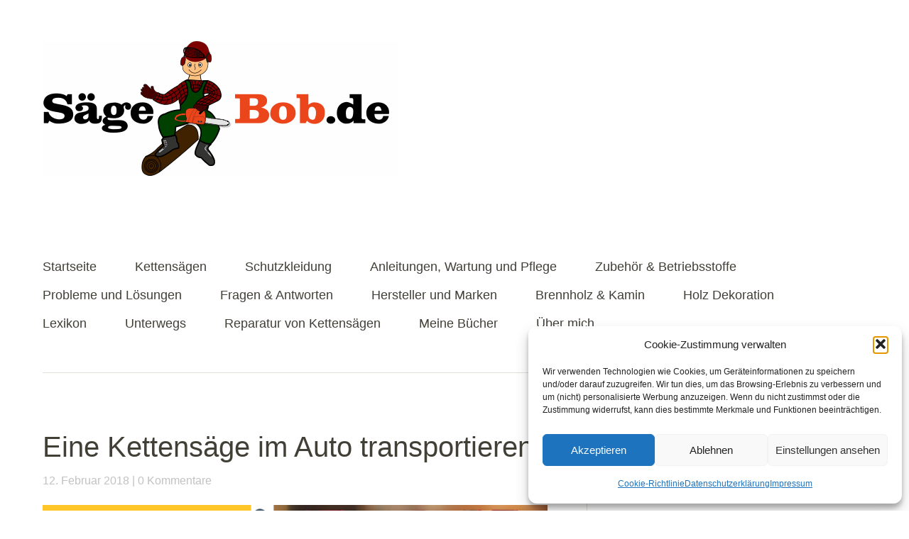

--- FILE ---
content_type: text/html; charset=UTF-8
request_url: https://www.saegebob.de/eine-kettensaege-im-auto-transportieren/
body_size: 14827
content:
<!DOCTYPE html>
<!--[if lte IE 8]>
<html class="ie" lang="de">
<![endif]-->
<html lang="de">
<!--<![endif]-->
<head>
<meta charset="UTF-8" />
<meta name="viewport" content="width=device-width,initial-scale=1">
<link rel="profile" href="http://gmpg.org/xfn/11" />
<link rel="pingback" href="https://www.saegebob.de/xmlrpc.php">
<meta name='robots' content='index, follow, max-image-preview:large, max-snippet:-1, max-video-preview:-1' />

	<!-- This site is optimized with the Yoast SEO plugin v26.7 - https://yoast.com/wordpress/plugins/seo/ -->
	<link media="all" href="https://www.saegebob.de/wp-content/cache/autoptimize/css/autoptimize_9868b25c5615dd75e1419ed095af7eba.css" rel="stylesheet"><title>Eine Kettensäge im Auto transportieren - Kettensäge Ratgeber</title>
	<meta name="description" content="Wie transportiert man eine Kettensäge im Auto? Die Ladungssicherung sollte auch bei einer Kettensäge sowie deren Zubehör unbedingt beachtet werden." />
	<link rel="canonical" href="https://www.saegebob.de/eine-kettensaege-im-auto-transportieren/" />
	<meta property="og:locale" content="de_DE" />
	<meta property="og:type" content="article" />
	<meta property="og:title" content="Eine Kettensäge im Auto transportieren - Kettensäge Ratgeber" />
	<meta property="og:description" content="Wie transportiert man eine Kettensäge im Auto? Die Ladungssicherung sollte auch bei einer Kettensäge sowie deren Zubehör unbedingt beachtet werden." />
	<meta property="og:url" content="https://www.saegebob.de/eine-kettensaege-im-auto-transportieren/" />
	<meta property="og:site_name" content="Kettensäge Ratgeber" />
	<meta property="article:published_time" content="2018-02-12T06:27:25+00:00" />
	<meta property="article:modified_time" content="2020-11-23T15:07:47+00:00" />
	<meta name="author" content="SägeBob" />
	<meta name="twitter:card" content="summary_large_image" />
	<meta name="twitter:label1" content="Verfasst von" />
	<meta name="twitter:data1" content="SägeBob" />
	<meta name="twitter:label2" content="Geschätzte Lesezeit" />
	<meta name="twitter:data2" content="1 Minute" />
	<script type="application/ld+json" class="yoast-schema-graph">{"@context":"https://schema.org","@graph":[{"@type":"Article","@id":"https://www.saegebob.de/eine-kettensaege-im-auto-transportieren/#article","isPartOf":{"@id":"https://www.saegebob.de/eine-kettensaege-im-auto-transportieren/"},"author":{"name":"SägeBob","@id":"https://www.saegebob.de/#/schema/person/588cec33a4f0e3c776f0a719da94f782"},"headline":"Eine Kettensäge im Auto transportieren","datePublished":"2018-02-12T06:27:25+00:00","dateModified":"2020-11-23T15:07:47+00:00","mainEntityOfPage":{"@id":"https://www.saegebob.de/eine-kettensaege-im-auto-transportieren/"},"wordCount":278,"commentCount":0,"publisher":{"@id":"https://www.saegebob.de/#/schema/person/588cec33a4f0e3c776f0a719da94f782"},"articleSection":["Anleitungen, Wartung und Pflege"],"inLanguage":"de","potentialAction":[{"@type":"CommentAction","name":"Comment","target":["https://www.saegebob.de/eine-kettensaege-im-auto-transportieren/#respond"]}]},{"@type":"WebPage","@id":"https://www.saegebob.de/eine-kettensaege-im-auto-transportieren/","url":"https://www.saegebob.de/eine-kettensaege-im-auto-transportieren/","name":"Eine Kettensäge im Auto transportieren - Kettensäge Ratgeber","isPartOf":{"@id":"https://www.saegebob.de/#website"},"datePublished":"2018-02-12T06:27:25+00:00","dateModified":"2020-11-23T15:07:47+00:00","description":"Wie transportiert man eine Kettensäge im Auto? Die Ladungssicherung sollte auch bei einer Kettensäge sowie deren Zubehör unbedingt beachtet werden.","breadcrumb":{"@id":"https://www.saegebob.de/eine-kettensaege-im-auto-transportieren/#breadcrumb"},"inLanguage":"de","potentialAction":[{"@type":"ReadAction","target":["https://www.saegebob.de/eine-kettensaege-im-auto-transportieren/"]}]},{"@type":"BreadcrumbList","@id":"https://www.saegebob.de/eine-kettensaege-im-auto-transportieren/#breadcrumb","itemListElement":[{"@type":"ListItem","position":1,"name":"Startseite","item":"https://www.saegebob.de/"},{"@type":"ListItem","position":2,"name":"Eine Kettensäge im Auto transportieren"}]},{"@type":"WebSite","@id":"https://www.saegebob.de/#website","url":"https://www.saegebob.de/","name":"Kettensäge Ratgeber","description":"Der Kettensäge Ratgeber","publisher":{"@id":"https://www.saegebob.de/#/schema/person/588cec33a4f0e3c776f0a719da94f782"},"potentialAction":[{"@type":"SearchAction","target":{"@type":"EntryPoint","urlTemplate":"https://www.saegebob.de/?s={search_term_string}"},"query-input":{"@type":"PropertyValueSpecification","valueRequired":true,"valueName":"search_term_string"}}],"inLanguage":"de"},{"@type":["Person","Organization"],"@id":"https://www.saegebob.de/#/schema/person/588cec33a4f0e3c776f0a719da94f782","name":"SägeBob","logo":{"@id":"https://www.saegebob.de/#/schema/person/image/"},"sameAs":["https://www.saegebob.de/","https://www.instagram.com/saegebob/","https://www.youtube.com/c/SgeBob"]}]}</script>
	<!-- / Yoast SEO plugin. -->


<link rel='dns-prefetch' href='//www.saegebob.de' />
<link rel="alternate" type="application/rss+xml" title="Kettensäge Ratgeber &raquo; Feed" href="https://www.saegebob.de/feed/" />
<link rel="alternate" type="application/rss+xml" title="Kettensäge Ratgeber &raquo; Kommentar-Feed" href="https://www.saegebob.de/comments/feed/" />
<script type="text/javascript" id="wpp-js" src="https://www.saegebob.de/wp-content/plugins/wordpress-popular-posts/assets/js/wpp.min.js?ver=7.3.6" data-sampling="0" data-sampling-rate="100" data-api-url="https://www.saegebob.de/wp-json/wordpress-popular-posts" data-post-id="1867" data-token="eb9fe3cbe4" data-lang="0" data-debug="0"></script>
<link rel="alternate" type="application/rss+xml" title="Kettensäge Ratgeber &raquo; Eine Kettensäge im Auto transportieren-Kommentar-Feed" href="https://www.saegebob.de/eine-kettensaege-im-auto-transportieren/feed/" />
<link rel="alternate" title="oEmbed (JSON)" type="application/json+oembed" href="https://www.saegebob.de/wp-json/oembed/1.0/embed?url=https%3A%2F%2Fwww.saegebob.de%2Feine-kettensaege-im-auto-transportieren%2F" />
<link rel="alternate" title="oEmbed (XML)" type="text/xml+oembed" href="https://www.saegebob.de/wp-json/oembed/1.0/embed?url=https%3A%2F%2Fwww.saegebob.de%2Feine-kettensaege-im-auto-transportieren%2F&#038;format=xml" />








<script type="text/javascript" src="https://www.saegebob.de/wp-includes/js/jquery/jquery.min.js?ver=3.7.1" id="jquery-core-js"></script>






<link rel="https://api.w.org/" href="https://www.saegebob.de/wp-json/" /><link rel="alternate" title="JSON" type="application/json" href="https://www.saegebob.de/wp-json/wp/v2/posts/1867" /><link rel="EditURI" type="application/rsd+xml" title="RSD" href="https://www.saegebob.de/xmlrpc.php?rsd" />
<meta name="generator" content="WordPress 6.9" />
<link rel='shortlink' href='https://www.saegebob.de/?p=1867' />
			            
            
<link rel="icon" href="https://www.saegebob.de/wp-content/uploads/2019/11/cropped-Sägebob-32x32.gif" sizes="32x32" />
<link rel="icon" href="https://www.saegebob.de/wp-content/uploads/2019/11/cropped-Sägebob-192x192.gif" sizes="192x192" />
<link rel="apple-touch-icon" href="https://www.saegebob.de/wp-content/uploads/2019/11/cropped-Sägebob-180x180.gif" />
<meta name="msapplication-TileImage" content="https://www.saegebob.de/wp-content/uploads/2019/11/cropped-Sägebob-270x270.gif" />





</head>

<body data-cmplz=1 class="wp-singular post-template-default single single-post postid-1867 single-format-standard wp-embed-responsive wp-theme-baylys two-column content-sidebar">

	<header id="header" class="clearfix">

	<div id="site-nav-container" class="clearfix">

			<div id="site-title">
											<a href="https://www.saegebob.de/" class="logo"><noscript><img src="https://www.saegebob.de/wp-content/uploads/2018/11/Sägebob.gif" alt="Kettensäge Ratgeber" title="Kettensäge Ratgeber" /></noscript><img class="lazyload" src='data:image/svg+xml,%3Csvg%20xmlns=%22http://www.w3.org/2000/svg%22%20viewBox=%220%200%20210%20140%22%3E%3C/svg%3E' data-src="https://www.saegebob.de/wp-content/uploads/2018/11/Sägebob.gif" alt="Kettensäge Ratgeber" title="Kettensäge Ratgeber" /></a>
									</div><!-- end #site-title -->

					<a href="#nav-mobile" id="mobile-menu-btn">Menü</a>
					<nav id="site-nav">
						<div class="menu-menue-container"><ul id="menu-menue" class="menu"><li id="menu-item-16" class="menu-item menu-item-type-post_type menu-item-object-page menu-item-home menu-item-16"><a href="https://www.saegebob.de/">Startseite</a></li>
<li id="menu-item-6903" class="menu-item menu-item-type-taxonomy menu-item-object-category menu-item-has-children menu-item-6903"><a href="https://www.saegebob.de/category/kettensaegen/">Kettensägen</a>
<ul class="sub-menu">
	<li id="menu-item-6904" class="menu-item menu-item-type-post_type menu-item-object-page menu-item-6904"><a href="https://www.saegebob.de/akku-kettensaege/">Akku-Kettensäge</a></li>
	<li id="menu-item-6906" class="menu-item menu-item-type-post_type menu-item-object-page menu-item-6906"><a href="https://www.saegebob.de/benzin-kettensaege/">Benzin-Kettensäge</a></li>
	<li id="menu-item-6907" class="menu-item menu-item-type-post_type menu-item-object-page menu-item-6907"><a href="https://www.saegebob.de/elektro-kettensaege/">Elektro-Kettensäge</a></li>
	<li id="menu-item-6908" class="menu-item menu-item-type-post_type menu-item-object-page menu-item-6908"><a href="https://www.saegebob.de/mini-kettensaegen/">Mini-Kettensägen</a></li>
	<li id="menu-item-6905" class="menu-item menu-item-type-post_type menu-item-object-page menu-item-6905"><a href="https://www.saegebob.de/baumpflegesaegen/">Baumpflegesägen</a></li>
</ul>
</li>
<li id="menu-item-3530" class="menu-item menu-item-type-post_type menu-item-object-page menu-item-has-children menu-item-3530"><a href="https://www.saegebob.de/schutzkleidung-fuer-die-motorsaege/">Schutzkleidung</a>
<ul class="sub-menu">
	<li id="menu-item-4067" class="menu-item menu-item-type-post_type menu-item-object-post menu-item-4067"><a href="https://www.saegebob.de/schutzhelm-fuer-die-kettensaege/">Schutzhelm</a></li>
	<li id="menu-item-4066" class="menu-item menu-item-type-post_type menu-item-object-post menu-item-4066"><a href="https://www.saegebob.de/schnittschutzhose-fuer-die-kettensaege/">Schnittschutzhose</a></li>
	<li id="menu-item-4068" class="menu-item menu-item-type-post_type menu-item-object-post menu-item-4068"><a href="https://www.saegebob.de/arbeitsschuhe-fuer-die-kettensaege/">Arbeitsschuhe</a></li>
	<li id="menu-item-4071" class="menu-item menu-item-type-post_type menu-item-object-post menu-item-4071"><a href="https://www.saegebob.de/schnittschutzhandschuhe-fuer-die-kettensaege/">Arbeitshandschuhe</a></li>
</ul>
</li>
<li id="menu-item-1793" class="menu-item menu-item-type-taxonomy menu-item-object-category current-post-ancestor current-menu-parent current-post-parent menu-item-has-children menu-item-1793"><a href="https://www.saegebob.de/category/anleitungen-wartung-und-pflege/">Anleitungen, Wartung und Pflege</a>
<ul class="sub-menu">
	<li id="menu-item-6937" class="menu-item menu-item-type-post_type menu-item-object-post menu-item-6937"><a href="https://www.saegebob.de/starten-einer-motorsaege/">Starten einer Motorsäge</a></li>
	<li id="menu-item-6935" class="menu-item menu-item-type-post_type menu-item-object-post menu-item-6935"><a href="https://www.saegebob.de/die-kettenschmierung-einstellen/">Kettenschmierung einstellen</a></li>
	<li id="menu-item-6936" class="menu-item menu-item-type-post_type menu-item-object-post menu-item-6936"><a href="https://www.saegebob.de/eine-kettensaege-reinigen/">Kettensäge reinigen</a></li>
	<li id="menu-item-6934" class="menu-item menu-item-type-post_type menu-item-object-post menu-item-6934"><a href="https://www.saegebob.de/luftfilter-ausbauen-und-reinigen/">Luftfilter ausbauen und reinigen</a></li>
	<li id="menu-item-6933" class="menu-item menu-item-type-post_type menu-item-object-post menu-item-6933"><a href="https://www.saegebob.de/zuendkerze-ausbauen-und-reinigen/">Zündkerze ausbauen und reinigen</a></li>
</ul>
</li>
<li id="menu-item-1766" class="menu-item menu-item-type-taxonomy menu-item-object-category menu-item-has-children menu-item-1766"><a href="https://www.saegebob.de/category/zubehoer-und-betriebsstoffe/">Zubehör &#038; Betriebsstoffe</a>
<ul class="sub-menu">
	<li id="menu-item-3486" class="menu-item menu-item-type-post_type menu-item-object-page menu-item-3486"><a href="https://www.saegebob.de/kettenhaftoel-fuer-kettensaege/">Kettenhaftöl</a></li>
	<li id="menu-item-6927" class="menu-item menu-item-type-post_type menu-item-object-page menu-item-6927"><a href="https://www.saegebob.de/saegeketten/">Sägeketten</a></li>
	<li id="menu-item-6928" class="menu-item menu-item-type-post_type menu-item-object-page menu-item-6928"><a href="https://www.saegebob.de/kraftstoff-fuer-die-motorsaege/">Kraftstoff für die Motorsäge</a></li>
	<li id="menu-item-6926" class="menu-item menu-item-type-post_type menu-item-object-post menu-item-6926"><a href="https://www.saegebob.de/sonderkraftstoff-kettensaege/">Sonderkraftstoff für die Kettensäge</a></li>
</ul>
</li>
<li id="menu-item-6873" class="menu-item menu-item-type-taxonomy menu-item-object-category menu-item-has-children menu-item-6873"><a href="https://www.saegebob.de/category/probleme-und-loesungen/">Probleme und Lösungen</a>
<ul class="sub-menu">
	<li id="menu-item-6849" class="menu-item menu-item-type-post_type menu-item-object-post menu-item-6849"><a href="https://www.saegebob.de/kettensaege-verliert-oel/">Kettensäge verliert Öl</a></li>
	<li id="menu-item-6938" class="menu-item menu-item-type-post_type menu-item-object-post menu-item-6938"><a href="https://www.saegebob.de/kettensaege-springt-nicht-an/">Kettensäge springt nicht an</a></li>
	<li id="menu-item-6850" class="menu-item menu-item-type-post_type menu-item-object-post menu-item-6850"><a href="https://www.saegebob.de/elektro-kettensaege-startet-nicht/">Elektro-Kettensäge startet nicht</a></li>
	<li id="menu-item-6939" class="menu-item menu-item-type-post_type menu-item-object-post menu-item-6939"><a href="https://www.saegebob.de/motorsaege-hat-keine-leistung-mehr/">Kettensäge hat keine Leistung mehr</a></li>
	<li id="menu-item-6940" class="menu-item menu-item-type-post_type menu-item-object-post menu-item-6940"><a href="https://www.saegebob.de/kettensaege-saegt-schief/">Kettensäge sägt schief</a></li>
	<li id="menu-item-6941" class="menu-item menu-item-type-post_type menu-item-object-post menu-item-6941"><a href="https://www.saegebob.de/motorsaege-schmiert-nicht-mehr/">Motorsäge schmiert nicht mehr</a></li>
</ul>
</li>
<li id="menu-item-1804" class="menu-item menu-item-type-taxonomy menu-item-object-category menu-item-1804"><a href="https://www.saegebob.de/category/fragen-und-antworten/">Fragen &#038; Antworten</a></li>
<li id="menu-item-6909" class="menu-item menu-item-type-taxonomy menu-item-object-category menu-item-has-children menu-item-6909"><a href="https://www.saegebob.de/category/hersteller-und-marken/">Hersteller und Marken</a>
<ul class="sub-menu">
	<li id="menu-item-6910" class="menu-item menu-item-type-post_type menu-item-object-page menu-item-6910"><a href="https://www.saegebob.de/dolmar/">Dolmar</a></li>
	<li id="menu-item-6911" class="menu-item menu-item-type-post_type menu-item-object-post menu-item-6911"><a href="https://www.saegebob.de/echo-motorgeraete/">ECHO Motorgeräte</a></li>
	<li id="menu-item-6912" class="menu-item menu-item-type-post_type menu-item-object-post menu-item-6912"><a href="https://www.saegebob.de/ego/">EGO Power</a></li>
	<li id="menu-item-6913" class="menu-item menu-item-type-post_type menu-item-object-post menu-item-6913"><a href="https://www.saegebob.de/husqvarna/">Husqvarna</a></li>
</ul>
</li>
<li id="menu-item-1736" class="menu-item menu-item-type-taxonomy menu-item-object-category menu-item-has-children menu-item-1736"><a href="https://www.saegebob.de/category/brennholz-und-kamin/">Brennholz &#038; Kamin</a>
<ul class="sub-menu">
	<li id="menu-item-6947" class="menu-item menu-item-type-post_type menu-item-object-post menu-item-6947"><a href="https://www.saegebob.de/brennholz-lagern-im-garten/">Brennholz lagern im Garten</a></li>
	<li id="menu-item-6948" class="menu-item menu-item-type-post_type menu-item-object-post menu-item-6948"><a href="https://www.saegebob.de/brennholz-abdecken-oder-nicht/">Brennholz abdecken oder nicht?</a></li>
	<li id="menu-item-6945" class="menu-item menu-item-type-post_type menu-item-object-post menu-item-6945"><a href="https://www.saegebob.de/geld-sparen-beim-brennholz/">Geld sparen beim Brennholz</a></li>
	<li id="menu-item-6946" class="menu-item menu-item-type-post_type menu-item-object-post menu-item-6946"><a href="https://www.saegebob.de/holz-vor-diebstahl-schuetzen/">Holz vor Diebstahl schützen</a></li>
	<li id="menu-item-6949" class="menu-item menu-item-type-post_type menu-item-object-post menu-item-6949"><a href="https://www.saegebob.de/was-kostet-brennholz/">Was kostet Brennholz?</a></li>
</ul>
</li>
<li id="menu-item-2880" class="menu-item menu-item-type-taxonomy menu-item-object-category menu-item-2880"><a href="https://www.saegebob.de/category/holz-dekoration/">Holz Dekoration</a></li>
<li id="menu-item-5441" class="menu-item menu-item-type-post_type menu-item-object-page menu-item-5441"><a href="https://www.saegebob.de/lexikon-ueber-die-kettensaege/">Lexikon</a></li>
<li id="menu-item-5047" class="menu-item menu-item-type-post_type menu-item-object-page menu-item-5047"><a href="https://www.saegebob.de/unterwegs/">Unterwegs</a></li>
<li id="menu-item-7003" class="menu-item menu-item-type-post_type menu-item-object-page menu-item-7003"><a href="https://www.saegebob.de/reparatur-von-kettensaegen/">Reparatur von Kettensägen</a></li>
<li id="menu-item-4149" class="menu-item menu-item-type-post_type menu-item-object-page menu-item-4149"><a href="https://www.saegebob.de/meine-buecher/">Meine Bücher</a></li>
<li id="menu-item-6413" class="menu-item menu-item-type-post_type menu-item-object-page menu-item-has-children menu-item-6413"><a href="https://www.saegebob.de/ueber-mich/">Über mich</a>
<ul class="sub-menu">
	<li id="menu-item-6737" class="menu-item menu-item-type-post_type menu-item-object-page menu-item-6737"><a href="https://www.saegebob.de/meine-holzkunst/">Meine Holzkunst</a></li>
</ul>
</li>
</ul></div>					</nav><!-- end #site-nav -->
				</div><!-- end #site-nav-container -->
</header><!-- end #header -->
	<div id="main-wrap">
	<div id="content">

				
			
<article id="post-1867" class="post-1867 post type-post status-publish format-standard hentry category-anleitungen-wartung-und-pflege tag-allgemein">

	<header class="entry-header">
		<h1 class="entry-title">Eine Kettensäge im Auto transportieren</h1>
		<aside class="entry-details">
			<ul>
				<li><a href="https://www.saegebob.de/eine-kettensaege-im-auto-transportieren/" class="entry-date">12. Februar 2018</a></li>
				<li class="entry-comments"><a href="https://www.saegebob.de/eine-kettensaege-im-auto-transportieren/#respond" class="comments-link" >0 Kommentare</a></li>
				<li class="entry-edit"></li>
			</ul>
		</aside><!--end .entry-details -->
			
	</header><!--end .entry-header -->
	
	<figure class="wp-block-image size-full is-resized"><a href="https://www.youroil24.de/sonderkraftstoffe" target="_blank" rel="noreferrer noopener nofollow"><img fetchpriority="high" decoding="async" width="720" height="150" src="https://www.saegebob.de/wp-content/uploads/2025/03/Oest.png" alt="" class="wp-image-6875" style="width:802px;height:auto" srcset="https://www.saegebob.de/wp-content/uploads/2025/03/Oest.png 720w, https://www.saegebob.de/wp-content/uploads/2025/03/Oest.png 300w" sizes="(max-width: 720px) 100vw, 720px" /></a></figure>
	
	<div class="entry-content clearfix">
		
		
<p>Wer seine Kettensäge im Auto transportieren möchte, sollte sich immer die nötige Zeit nehmen und für eine ordentliche Ladungssicherung sorgen. Die Säge, sowie deren Zubehör einfach wahllos im Auto zu transportieren ist sehr fahrlässig und du würdest damit nicht nur dich selbst, sondern auch andere Verkehrsteilnehmer gefährden.</p>



<h2 class="wp-block-heading">Eine Kettensäge&nbsp;im&nbsp;Mörtelkasten transportieren</h2>



<p>Sehr gut und günstig lässt sich eine Kettensäge in einem 90 Liter Mörtelkasten transportieren, welchen man für unter 10 Euro in jedem Baumarkt zu kaufen bekommt. Dort passt nicht nur die Kettensäge, sondern auch das Zubehör hinein. Sollte das Schwert länger sein, kann man es einfach abmontieren.</p>



<div class="wp-block-image"><figure class="aligncenter"><img fetchpriority="high" decoding="async" width="800" height="600" src="https://www.saegebob.de/wp-content/uploads/2018/02/Kettensäge-transportieren.jpg" alt="Kettensäge transportieren" class="wp-image-1870" srcset="https://www.saegebob.de/wp-content/uploads/2018/02/Kettensäge-transportieren.jpg 800w, https://www.saegebob.de/wp-content/uploads/2018/02/Kettensäge-transportieren-267x200.jpg 267w, https://www.saegebob.de/wp-content/uploads/2018/02/Kettensäge-transportieren-768x576.jpg 768w, https://www.saegebob.de/wp-content/uploads/2018/02/Kettensäge-transportieren-300x225.jpg 300w" sizes="(max-width: 800px) 100vw, 800px" /></figure></div>



<p>Praktischerweise hast du durch diese einfache Lösung&nbsp;alle wichtigen Dinge immer dabei und diese lassen sich zudem einfach transportieren. Damit der Mörtelkasten selbst nicht verrutschen kann, sollte dieser schlüssig zur Sitzreihe stehen.</p>



<div class="wp-block-image"><figure class="aligncenter"><noscript><img decoding="async" width="800" height="600" src="https://www.saegebob.de/wp-content/uploads/2018/02/Kettensäge-im-Auto-transportieren.jpg" alt="Kettensäge im Auto transportieren" class="wp-image-1869" srcset="https://www.saegebob.de/wp-content/uploads/2018/02/Kettensäge-im-Auto-transportieren.jpg 800w, https://www.saegebob.de/wp-content/uploads/2018/02/Kettensäge-im-Auto-transportieren-267x200.jpg 267w, https://www.saegebob.de/wp-content/uploads/2018/02/Kettensäge-im-Auto-transportieren-768x576.jpg 768w, https://www.saegebob.de/wp-content/uploads/2018/02/Kettensäge-im-Auto-transportieren-300x225.jpg 300w" sizes="(max-width: 800px) 100vw, 800px" /></noscript><img decoding="async" width="800" height="600" src='data:image/svg+xml,%3Csvg%20xmlns=%22http://www.w3.org/2000/svg%22%20viewBox=%220%200%20800%20600%22%3E%3C/svg%3E' data-src="https://www.saegebob.de/wp-content/uploads/2018/02/Kettensäge-im-Auto-transportieren.jpg" alt="Kettensäge im Auto transportieren" class="lazyload wp-image-1869" data-srcset="https://www.saegebob.de/wp-content/uploads/2018/02/Kettensäge-im-Auto-transportieren.jpg 800w, https://www.saegebob.de/wp-content/uploads/2018/02/Kettensäge-im-Auto-transportieren-267x200.jpg 267w, https://www.saegebob.de/wp-content/uploads/2018/02/Kettensäge-im-Auto-transportieren-768x576.jpg 768w, https://www.saegebob.de/wp-content/uploads/2018/02/Kettensäge-im-Auto-transportieren-300x225.jpg 300w" data-sizes="(max-width: 800px) 100vw, 800px" /></figure></div>



<p>Wird die Kiste im Fahrgastraum transportiert, dann sollte diese auf dem Boden stehen oder angeschnallt werden, zudem ist ein zusätzlicher Deckel empfehlenswert, der bei einer Bremsung das Herausfliegen von Teilen verhindert.</p>



<p><span style="color: #ff0000;"><strong>Wichtig:</strong></span> Wenn du einen Benzinkanister im Auto transportieren möchtest, so muss dieser die DIN-Norm 7274 oder 16904 erfüllen, nur dieser ist für den Transport geeignet. Am besten wird dieser im Kofferraum sicher verstaut.</p>



<h3 class="wp-block-heading">Transportboxen und Tragetasche für die Kettensäge</h3>



<p>Als Alternative gibt es für Kettensäge auch Transportboxen und Tragetaschen. Diese gibt es gleich passend zum jeweiligen Modell und zugleich sind diese verschließbar.</p>



<h4 class="has-text-align-center has-white-color has-text-color has-background wp-block-heading" style="background-color:#02ade6">Mein Tipp: SägeBob.de gibt es jetzt auch als Buch!</h4>


<div class="atkp-container atkp-bestseller-box  atkp-template-bestseller">
                        <div class="atkp-box atkp-clearfix "
                 style="">
                <div class="atkp-predicateheadline atkp-predicate-highlight">
                    <span></span></div>
                <div class="atkp-ribbon"><span>Nr. 1</span></div>
                <div class="atkp-thumb">
                                            <noscript><img decoding="async" class="atkp-image" src="https://m.media-amazon.com/images/I/51t7iMp+VqL._SL160_.jpg"
                             alt="Der Kettens&auml;gen Ratgeber"/></noscript><img decoding="async" class="lazyload atkp-image" src='data:image/svg+xml,%3Csvg%20xmlns=%22http://www.w3.org/2000/svg%22%20viewBox=%220%200%20210%20140%22%3E%3C/svg%3E' data-src="https://m.media-amazon.com/images/I/51t7iMp+VqL._SL160_.jpg"
                             alt="Der Kettens&auml;gen Ratgeber"/>
                                                                                        <div class="atkp-shoplogo">Amazon (3282)</div>
                                    </div>
                <div class="atkp-content">
                                            <a class="atkp-title" href="https://www.amazon.de/dp/B08928L82L?tag=saegebob-21&linkCode=ogi&th=1&psc=1" rel="sponsored nofollow noopener" target="_blank"  title="Jetzt kaufen bei Amazon (3282)">Der Kettens&auml;gen Ratgeber*</a>
                                        <div class="atkp-author">von K&uuml;hne, Robert</div>

                    <div class="atkp-description">
                                                    <div class="atkp-procontra">
                                                                                            </div>
                                            </div>
                </div>
                <div class="atkp-bottom">
                                            <span class="atkp-price atkp-listprice"></span>
                                                                <span class="atkp-price atkp-savedamount"></span>
                                                                <span class="atkp-price atkp-saleprice"><noscript><img decoding="async" src="https://www.saegebob.de/wp-content/plugins/affiliate-toolkit-starter/child-plugins/affiliate-toolkit-amazon/images/prime_amazon.png" alt="Prime"/></noscript><img class="lazyload" decoding="async" src='data:image/svg+xml,%3Csvg%20xmlns=%22http://www.w3.org/2000/svg%22%20viewBox=%220%200%20210%20140%22%3E%3C/svg%3E' data-src="https://www.saegebob.de/wp-content/plugins/affiliate-toolkit-starter/child-plugins/affiliate-toolkit-amazon/images/prime_amazon.png" alt="Prime"/>
                            &nbsp;Preis: &euro; 12,99
                                                            <span class="atkp_price atkp-baseprice"></span>
                                                    </span>
                    


                                            <a href="https://www.amazon.de/dp/B08928L82L?tag=saegebob-21&linkCode=ogi&th=1&psc=1" rel="sponsored nofollow noopener" target="_blank"  title="Jetzt kaufen bei Amazon (3282)" class="atkp-button">Jetzt auf Amazon kaufen*</a>
                                        
                                            <span class="atkp-priceinfo">Preis inkl. MwSt., zzgl. Versandkosten</span>
                                    </div>
            </div>
                    </div>

<div class="atkp-credits">Die Produktanzeige wurde mit dem WordPress-Plugin <a href="https://www.affiliate-toolkit.com/?utm_medium=credits&#038;utm_content=Footer+Link&#038;utm_source=WordPress&#038;utm_campaign=starterpass"  target="_blank" title="Affiliate WordPress Plugin">affiliate-toolkit</a> umgesetzt.</div>			</div><!-- end .entry-content -->

	<footer class="entry-meta">
		<ul>
			<li class="entry-cats">Veröffentlicht in:</span> <a href="https://www.saegebob.de/category/anleitungen-wartung-und-pflege/" rel="category tag">Anleitungen, Wartung und Pflege</a></li>
						<li class="entry-tags"><span>Schlagwörter:</span> <a href="https://www.saegebob.de/tag/allgemein/" rel="tag">Allgemein</a></li>
								</ul>
	</footer><!-- end .entry-meta -->

<script async src="https://pagead2.googlesyndication.com/pagead/js/adsbygoogle.js"></script>
<ins class="adsbygoogle"
     style="display:block"
     data-ad-format="autorelaxed"
     data-ad-client="ca-pub-4694049410104674"
     data-ad-slot="4780518208"></ins>
<script>
     (adsbygoogle = window.adsbygoogle || []).push({});
</script>

							
</article><!-- end .post-1867 -->

			
	<div id="comments">
		
	
	
		
		
	
		<div id="respond" class="comment-respond">
		<h3 id="reply-title" class="comment-reply-title">Schreibe einen Kommentar <small><a rel="nofollow" id="cancel-comment-reply-link" href="/eine-kettensaege-im-auto-transportieren/#respond" style="display:none;">Antwort abbrechen</a></small></h3><form action="https://www.saegebob.de/wp-comments-post.php" method="post" id="commentform" class="comment-form"><p class="comment-notes"><span id="email-notes">Deine E-Mail-Adresse wird nicht veröffentlicht.</span> <span class="required-field-message">Erforderliche Felder sind mit <span class="required">*</span> markiert</span></p><p class="comment-form-comment"><label for="comment">Kommentar <span class="required">*</span></label> <textarea id="comment" name="comment" cols="45" rows="8" maxlength="65525" required="required"></textarea></p><p class="comment-form-author"><label for="author">Name <span class="required">*</span></label> <input id="author" name="author" type="text" value="" size="30" maxlength="245" autocomplete="name" required="required" /></p>
<p class="comment-form-email"><label for="email">E-Mail-Adresse <span class="required">*</span></label> <input id="email" name="email" type="text" value="" size="30" maxlength="100" aria-describedby="email-notes" autocomplete="email" required="required" /></p>
<p class="comment-form-url"><label for="url">Website</label> <input id="url" name="url" type="text" value="" size="30" maxlength="200" autocomplete="url" /></p>
<p class="comment-form-cookies-consent"><input id="wp-comment-cookies-consent" name="wp-comment-cookies-consent" type="checkbox" value="yes" /> <label for="wp-comment-cookies-consent">Meinen Namen, meine E-Mail-Adresse und meine Website in diesem Browser für die nächste Kommentierung speichern.</label></p>
<p class="form-submit"><input name="submit" type="submit" id="submit" class="submit" value="Kommentar abschicken" /> <input type='hidden' name='comment_post_ID' value='1867' id='comment_post_ID' />
<input type='hidden' name='comment_parent' id='comment_parent' value='0' />
</p></form>	</div><!-- #respond -->
		</div><!-- end #comments -->

		
		<nav id="nav-single" class="clearfix">
			<div class="nav-previous"><a href="https://www.saegebob.de/zweitaktmotorenoel-fuer-die-kettensaege/" rel="next">Nächster Artikel &raquo;</a></div>
			<div class="nav-next"><a href="https://www.saegebob.de/eine-kettensaege-nach-langer-zeit-in-betrieb-nehmen/" rel="prev">&laquo; Vorheriger Artikel</a></div>
		</nav><!-- #nav-below -->

		</div><!-- end #content -->

		
			<div id="sidebar" class="widget-area">
			<aside id="search-2" class="widget widget_search">	<form method="get" id="searchform" action="https://www.saegebob.de/">
		<input type="text" class="field" name="s" id="s" placeholder="Suche..." />
		<input type="submit" class="submit" name="submit" id="searchsubmit" value="Suche" />
	</form></aside><aside id="text-15" class="widget widget_text"><h3 class="widget-title">Willkommen bei SägeBob.de</h3>			<div class="textwidget"><p>Mein Name ist SägeBob  und ich begrüße dich ganz herzlich auf meinem Ratgeber. Hier erhälst Du viele interessante Tipps<noscript><img decoding="async" class="alignright size-full wp-image-2448" src="https://www.saegebob.de/wp-content/uploads/2018/12/Sägebob-Ratgeber.gif" alt="" width="100" height="143" /></noscript><img decoding="async" class="lazyload alignright size-full wp-image-2448" src='data:image/svg+xml,%3Csvg%20xmlns=%22http://www.w3.org/2000/svg%22%20viewBox=%220%200%20100%20143%22%3E%3C/svg%3E' data-src="https://www.saegebob.de/wp-content/uploads/2018/12/Sägebob-Ratgeber.gif" alt="" width="100" height="143" /> und Erfahrungsberichte zur Kettensäge.</p>
<p>Ich wünsche dir viel Freude auf SägeBob.de</p>
<p>&nbsp;</p>
</div>
		</aside>
		<aside id="recent-posts-2" class="widget widget_recent_entries">
		<h3 class="widget-title">Aktuelle Artikel</h3>
		<ul>
											<li>
					<a href="https://www.saegebob.de/akku-kettensaege-von-dongcheng/">Akku-Kettensäge von DongCheng</a>
									</li>
											<li>
					<a href="https://www.saegebob.de/nebenkosten-eines-pkw-anhaenger/">Nebenkosten eines PKW-Anhänger</a>
									</li>
											<li>
					<a href="https://www.saegebob.de/akku-kettensaege-von-yardcare/">Akku-Kettensäge von Yardcare</a>
									</li>
											<li>
					<a href="https://www.saegebob.de/anhaenger-verleihen-oder-nicht/">Anhänger verleihen oder nicht?</a>
									</li>
											<li>
					<a href="https://www.saegebob.de/dolmar-ps-33-startet-nicht/">Dolmar PS 33 startet nicht</a>
									</li>
											<li>
					<a href="https://www.saegebob.de/saegeketten-kaufen-aber-wo/">Sägeketten kaufen, aber wo?</a>
									</li>
											<li>
					<a href="https://www.saegebob.de/holz-spalten-mit-spanmesser/">Holz spalten mit Spanmesser</a>
									</li>
											<li>
					<a href="https://www.saegebob.de/dolmar-ps-35-hat-keine-leistung-und-geht-aus/">Dolmar PS 35 hat keine Leistung und geht aus</a>
									</li>
					</ul>

		</aside><aside id="block-7" class="widget widget_block"><div class="popular-posts"><h2>Beliebte Artikel</h2><ul class="wpp-list">
<li>
<a href="https://www.saegebob.de/kettensaege-saegt-schief/" class="wpp-post-title" target="_self">Kettensäge sägt schief</a>
</li>
<li>
<a href="https://www.saegebob.de/saegeketten-aufbewahren-aber-wie/" class="wpp-post-title" target="_self">Sägeketten aufbewahren, aber wie?</a>
</li>
<li>
<a href="https://www.saegebob.de/kettensaege-verliert-oel/" class="wpp-post-title" target="_self">Kettensäge verliert Öl</a>
</li>
<li>
<a href="https://www.saegebob.de/was-kostet-brennholz/" class="wpp-post-title" target="_self">Was kostet Brennholz?</a>
</li>
<li>
<a href="https://www.saegebob.de/kettensaege-fuer-linkshaender/" class="wpp-post-title" target="_self">Kettensäge für Linkshänder</a>
</li>
<li>
<a href="https://www.saegebob.de/die-kettenschmierung-einstellen/" class="wpp-post-title" target="_self">Die Kettenschmierung einstellen</a>
</li>
<li>
<a href="https://www.saegebob.de/welcher-sonderkraftstoff-ist-der-beste/" class="wpp-post-title" target="_self">Welcher Sonderkraftstoff ist der beste?</a>
</li>
<li>
<a href="https://www.saegebob.de/starterseil-laesst-sich-nicht-ziehen/" class="wpp-post-title" target="_self">Starterseil lässt sich nicht ziehen</a>
</li>
<li>
<a href="https://www.saegebob.de/stihl-026-vergaser-ausbauen/" class="wpp-post-title" target="_self">Stihl 026 Vergaser ausbauen</a>
</li>
<li>
<a href="https://www.saegebob.de/anhaenger-fuer-brennholz/" class="wpp-post-title" target="_self">Anhänger für Brennholz</a>
</li>
</ul></div></aside><aside id="block-8" class="widget widget_block"><h3 class="widget-title">Eure Kommentare</h3><div class="wp-widget-group__inner-blocks"><ol class="has-avatars has-dates has-excerpts wp-block-latest-comments"><li class="wp-block-latest-comments__comment"><article><footer class="wp-block-latest-comments__comment-meta"><a class="wp-block-latest-comments__comment-author" href="https://www.saegebob.de/">SägeBob</a> zu <a class="wp-block-latest-comments__comment-link" href="https://www.saegebob.de/die-dolmar-ps-420-sc/#comment-80586">Die Dolmar PS 420 SC</a><time datetime="2025-11-25T15:55:57+01:00" class="wp-block-latest-comments__comment-date">25. November 2025</time></footer><div class="wp-block-latest-comments__comment-excerpt"><p>Hallo Harald, bei der Dolmar PS 420 würde ich erst einmal auf eine verschlissene Regelmembran und Pumpenmembran im Vergaser tippen.&hellip;</p>
</div></article></li><li class="wp-block-latest-comments__comment"><article><footer class="wp-block-latest-comments__comment-meta"><a class="wp-block-latest-comments__comment-author" href="https://www.saegebob.de/">SägeBob</a> zu <a class="wp-block-latest-comments__comment-link" href="https://www.saegebob.de/zuendspule-austauschen-bei-einer-kettensaege/#comment-80585">Zündspule austauschen bei einer Kettensäge</a><time datetime="2025-11-25T15:53:50+01:00" class="wp-block-latest-comments__comment-date">25. November 2025</time></footer><div class="wp-block-latest-comments__comment-excerpt"><p>Hallo Edgar, dies kann durchaus möglich sein. Zuerst würde ich jedoch den gesamten Bereich rund um das Polrad und der&hellip;</p>
</div></article></li><li class="wp-block-latest-comments__comment"><article><footer class="wp-block-latest-comments__comment-meta"><span class="wp-block-latest-comments__comment-author">Edgar Schwesinger</span> zu <a class="wp-block-latest-comments__comment-link" href="https://www.saegebob.de/zuendspule-austauschen-bei-einer-kettensaege/#comment-80522">Zündspule austauschen bei einer Kettensäge</a><time datetime="2025-11-24T17:39:51+01:00" class="wp-block-latest-comments__comment-date">24. November 2025</time></footer><div class="wp-block-latest-comments__comment-excerpt"><p>Ich besitze eine Dolmar PS 33 Kettensäge, mir ist aufgefallen das de Zündfunke bei starten sehr klein ist, Frage ist&hellip;</p>
</div></article></li><li class="wp-block-latest-comments__comment"><article><footer class="wp-block-latest-comments__comment-meta"><span class="wp-block-latest-comments__comment-author">Harald Hanebauer</span> zu <a class="wp-block-latest-comments__comment-link" href="https://www.saegebob.de/die-dolmar-ps-420-sc/#comment-80245">Die Dolmar PS 420 SC</a><time datetime="2025-11-20T05:40:47+01:00" class="wp-block-latest-comments__comment-date">20. November 2025</time></footer><div class="wp-block-latest-comments__comment-excerpt"><p>Habe die Säge seit fünf Jahren. Bislang alles topp, .allerdings geht sie jetzt nach kurzer Zeit aus und springt schlecht&hellip;</p>
</div></article></li><li class="wp-block-latest-comments__comment"><article><footer class="wp-block-latest-comments__comment-meta"><a class="wp-block-latest-comments__comment-author" href="https://www.saegebob.de/">SägeBob</a> zu <a class="wp-block-latest-comments__comment-link" href="https://www.saegebob.de/die-dolmar-ps-34/#comment-79373">Die Dolmar PS 34</a><time datetime="2025-11-03T05:09:57+01:00" class="wp-block-latest-comments__comment-date">3. November 2025</time></footer><div class="wp-block-latest-comments__comment-excerpt"><p>Die zwei großen Schrauben werden durch die Luftfilterbrücke von hinten gesteckt, dann der Vergaser von vorne draufgeschoben und alles wird&hellip;</p>
</div></article></li></ol></div></aside>		</div><!-- #sidebar .widget-area -->
		</div><!-- end #main-wrap -->
 
	<footer id="footer" class="clearfix">

			
<div id="footerwidget-wrap" class="clearfix">
		<div id="footer-sidebar-1" class="widget-area">
		<aside id="nav_menu-29" class="widget widget_nav_menu"><h3 class="widget-title">Kategorien</h3><div class="menu-kategorien-container"><ul id="menu-kategorien" class="menu"><li id="menu-item-1598" class="menu-item menu-item-type-taxonomy menu-item-object-category menu-item-1598"><a href="https://www.saegebob.de/category/allgemein/">Allgemein</a></li>
<li id="menu-item-5440" class="menu-item menu-item-type-taxonomy menu-item-object-category menu-item-5440"><a href="https://www.saegebob.de/category/hersteller-und-marken/">Hersteller und Marken</a></li>
<li id="menu-item-1599" class="menu-item menu-item-type-taxonomy menu-item-object-category menu-item-1599"><a href="https://www.saegebob.de/category/kettensaegen/">Kettensägen</a></li>
<li id="menu-item-5439" class="menu-item menu-item-type-taxonomy menu-item-object-category menu-item-5439"><a href="https://www.saegebob.de/category/lexikon-zur-kettensaege/">Lexikon zur Kettensäge</a></li>
<li id="menu-item-4065" class="menu-item menu-item-type-taxonomy menu-item-object-category menu-item-4065"><a href="https://www.saegebob.de/category/spezielle-anleitungen/">Spezielle Anleitungen</a></li>
<li id="menu-item-5546" class="menu-item menu-item-type-taxonomy menu-item-object-category menu-item-5546"><a href="https://www.saegebob.de/category/kettensaegenschnitzen/">Kettensägenschnitzen</a></li>
<li id="menu-item-6222" class="menu-item menu-item-type-taxonomy menu-item-object-category menu-item-6222"><a href="https://www.saegebob.de/category/gutes-fuer-die-natur-tun/">Gutes für die Natur tun</a></li>
<li id="menu-item-4846" class="menu-item menu-item-type-taxonomy menu-item-object-category menu-item-4846"><a href="https://www.saegebob.de/category/unterwegs/">Unterwegs</a></li>
<li id="menu-item-5046" class="menu-item menu-item-type-taxonomy menu-item-object-category menu-item-5046"><a href="https://www.saegebob.de/category/sonstiges/">Sonstiges</a></li>
</ul></div></aside>	</div><!-- .widget-area -->
	
		<div id="footer-sidebar-2" class="widget-area">
		<aside id="nav_menu-28" class="widget widget_nav_menu"><h3 class="widget-title">Kettensägen</h3><div class="menu-kettensaegen-container"><ul id="menu-kettensaegen" class="menu"><li id="menu-item-3992" class="menu-item menu-item-type-post_type menu-item-object-post menu-item-3992"><a href="https://www.saegebob.de/kettensaege-fuer-garten/">Kettensäge für den Garten</a></li>
<li id="menu-item-3999" class="menu-item menu-item-type-post_type menu-item-object-post menu-item-3999"><a href="https://www.saegebob.de/eine-kettensaege-mit-verlaengerung/">Kettensäge mit Verlängerung</a></li>
<li id="menu-item-4167" class="menu-item menu-item-type-post_type menu-item-object-post menu-item-4167"><a href="https://www.saegebob.de/eine-kettensaege-mieten/">Eine Kettensäge mieten</a></li>
<li id="menu-item-4168" class="menu-item menu-item-type-post_type menu-item-object-post menu-item-4168"><a href="https://www.saegebob.de/eine-gebrauchte-motorsaege-kaufen/">Gebrauchte Motorsäge kaufen</a></li>
</ul></div></aside>	</div><!-- .widget-area -->
	
	
	
</div><!-- #footer-widget-wrap -->
		<div id="site-info">
			<p>© 2016-2024 SägeBob.de der Ratgeber für die Kettensäge.</p>
			<nav class="footer-nav"><ul id="menu-footer-menue" class="menu"><li id="menu-item-320" class="menu-item menu-item-type-post_type menu-item-object-page menu-item-privacy-policy menu-item-320"><a rel="privacy-policy" href="https://www.saegebob.de/datenschutz/">Datenschutz­erklärung</a></li>
<li id="menu-item-180" class="menu-item menu-item-type-post_type menu-item-object-page menu-item-180"><a href="https://www.saegebob.de/impressum/">Impressum</a></li>
<li id="menu-item-611" class="menu-item menu-item-type-post_type menu-item-object-page menu-item-611"><a href="https://www.saegebob.de/werbung-und-pr/">Werbung</a></li>
<li id="menu-item-5223" class="menu-item menu-item-type-post_type menu-item-object-page menu-item-5223"><a href="https://www.saegebob.de/gastartikel/">Gastartikel</a></li>
<li id="menu-item-6506" class="menu-item menu-item-type-post_type menu-item-object-page menu-item-6506"><a href="https://www.saegebob.de/cookie-richtlinie-eu/">Cookie-Richtlinie (EU)</a></li>
</ul></nav>			<a href="#site-nav-wrap" class="top clearfix">Top</a>
		</div><!-- end #site-info -->

	</footer><!-- end #footer -->


<script type="speculationrules">
{"prefetch":[{"source":"document","where":{"and":[{"href_matches":"/*"},{"not":{"href_matches":["/wp-*.php","/wp-admin/*","/wp-content/uploads/*","/wp-content/*","/wp-content/plugins/*","/wp-content/themes/baylys/*","/*\\?(.+)"]}},{"not":{"selector_matches":"a[rel~=\"nofollow\"]"}},{"not":{"selector_matches":".no-prefetch, .no-prefetch a"}}]},"eagerness":"conservative"}]}
</script>

<!-- Consent Management powered by Complianz | GDPR/CCPA Cookie Consent https://wordpress.org/plugins/complianz-gdpr -->
<div id="cmplz-cookiebanner-container"><div class="cmplz-cookiebanner cmplz-hidden banner-1 bottom-right-view-preferences optin cmplz-bottom-right cmplz-categories-type-view-preferences" aria-modal="true" data-nosnippet="true" role="dialog" aria-live="polite" aria-labelledby="cmplz-header-1-optin" aria-describedby="cmplz-message-1-optin">
	<div class="cmplz-header">
		<div class="cmplz-logo"></div>
		<div class="cmplz-title" id="cmplz-header-1-optin">Cookie-Zustimmung verwalten</div>
		<div class="cmplz-close" tabindex="0" role="button" aria-label="Dialog schließen">
			<svg aria-hidden="true" focusable="false" data-prefix="fas" data-icon="times" class="svg-inline--fa fa-times fa-w-11" role="img" xmlns="http://www.w3.org/2000/svg" viewBox="0 0 352 512"><path fill="currentColor" d="M242.72 256l100.07-100.07c12.28-12.28 12.28-32.19 0-44.48l-22.24-22.24c-12.28-12.28-32.19-12.28-44.48 0L176 189.28 75.93 89.21c-12.28-12.28-32.19-12.28-44.48 0L9.21 111.45c-12.28 12.28-12.28 32.19 0 44.48L109.28 256 9.21 356.07c-12.28 12.28-12.28 32.19 0 44.48l22.24 22.24c12.28 12.28 32.2 12.28 44.48 0L176 322.72l100.07 100.07c12.28 12.28 32.2 12.28 44.48 0l22.24-22.24c12.28-12.28 12.28-32.19 0-44.48L242.72 256z"></path></svg>
		</div>
	</div>

	<div class="cmplz-divider cmplz-divider-header"></div>
	<div class="cmplz-body">
		<div class="cmplz-message" id="cmplz-message-1-optin">Wir verwenden Technologien wie Cookies, um Geräteinformationen zu speichern und/oder darauf zuzugreifen. Wir tun dies, um das Browsing-Erlebnis zu verbessern und um (nicht) personalisierte Werbung anzuzeigen. Wenn du nicht zustimmst oder die Zustimmung widerrufst, kann dies bestimmte Merkmale und Funktionen beeinträchtigen.</div>
		<!-- categories start -->
		<div class="cmplz-categories">
			<details class="cmplz-category cmplz-functional" >
				<summary>
						<span class="cmplz-category-header">
							<span class="cmplz-category-title">Funktional</span>
							<span class='cmplz-always-active'>
								<span class="cmplz-banner-checkbox">
									<input type="checkbox"
										   id="cmplz-functional-optin"
										   data-category="cmplz_functional"
										   class="cmplz-consent-checkbox cmplz-functional"
										   size="40"
										   value="1"/>
									<label class="cmplz-label" for="cmplz-functional-optin"><span class="screen-reader-text">Funktional</span></label>
								</span>
								Immer aktiv							</span>
							<span class="cmplz-icon cmplz-open">
								<svg xmlns="http://www.w3.org/2000/svg" viewBox="0 0 448 512"  height="18" ><path d="M224 416c-8.188 0-16.38-3.125-22.62-9.375l-192-192c-12.5-12.5-12.5-32.75 0-45.25s32.75-12.5 45.25 0L224 338.8l169.4-169.4c12.5-12.5 32.75-12.5 45.25 0s12.5 32.75 0 45.25l-192 192C240.4 412.9 232.2 416 224 416z"/></svg>
							</span>
						</span>
				</summary>
				<div class="cmplz-description">
					<span class="cmplz-description-functional">Die technische Speicherung oder der Zugang ist unbedingt erforderlich für den rechtmäßigen Zweck, die Nutzung eines bestimmten Dienstes zu ermöglichen, der vom Teilnehmer oder Nutzer ausdrücklich gewünscht wird, oder für den alleinigen Zweck, die Übertragung einer Nachricht über ein elektronisches Kommunikationsnetz durchzuführen.</span>
				</div>
			</details>

			<details class="cmplz-category cmplz-preferences" >
				<summary>
						<span class="cmplz-category-header">
							<span class="cmplz-category-title">Vorlieben</span>
							<span class="cmplz-banner-checkbox">
								<input type="checkbox"
									   id="cmplz-preferences-optin"
									   data-category="cmplz_preferences"
									   class="cmplz-consent-checkbox cmplz-preferences"
									   size="40"
									   value="1"/>
								<label class="cmplz-label" for="cmplz-preferences-optin"><span class="screen-reader-text">Vorlieben</span></label>
							</span>
							<span class="cmplz-icon cmplz-open">
								<svg xmlns="http://www.w3.org/2000/svg" viewBox="0 0 448 512"  height="18" ><path d="M224 416c-8.188 0-16.38-3.125-22.62-9.375l-192-192c-12.5-12.5-12.5-32.75 0-45.25s32.75-12.5 45.25 0L224 338.8l169.4-169.4c12.5-12.5 32.75-12.5 45.25 0s12.5 32.75 0 45.25l-192 192C240.4 412.9 232.2 416 224 416z"/></svg>
							</span>
						</span>
				</summary>
				<div class="cmplz-description">
					<span class="cmplz-description-preferences">Die technische Speicherung oder der Zugriff ist für den rechtmäßigen Zweck der Speicherung von Präferenzen erforderlich, die nicht vom Abonnenten oder Benutzer angefordert wurden.</span>
				</div>
			</details>

			<details class="cmplz-category cmplz-statistics" >
				<summary>
						<span class="cmplz-category-header">
							<span class="cmplz-category-title">Statistiken</span>
							<span class="cmplz-banner-checkbox">
								<input type="checkbox"
									   id="cmplz-statistics-optin"
									   data-category="cmplz_statistics"
									   class="cmplz-consent-checkbox cmplz-statistics"
									   size="40"
									   value="1"/>
								<label class="cmplz-label" for="cmplz-statistics-optin"><span class="screen-reader-text">Statistiken</span></label>
							</span>
							<span class="cmplz-icon cmplz-open">
								<svg xmlns="http://www.w3.org/2000/svg" viewBox="0 0 448 512"  height="18" ><path d="M224 416c-8.188 0-16.38-3.125-22.62-9.375l-192-192c-12.5-12.5-12.5-32.75 0-45.25s32.75-12.5 45.25 0L224 338.8l169.4-169.4c12.5-12.5 32.75-12.5 45.25 0s12.5 32.75 0 45.25l-192 192C240.4 412.9 232.2 416 224 416z"/></svg>
							</span>
						</span>
				</summary>
				<div class="cmplz-description">
					<span class="cmplz-description-statistics">Die technische Speicherung oder der Zugriff, der ausschließlich zu statistischen Zwecken erfolgt.</span>
					<span class="cmplz-description-statistics-anonymous">Die technische Speicherung oder der Zugriff, der ausschließlich zu anonymen statistischen Zwecken verwendet wird. Ohne eine Vorladung, die freiwillige Zustimmung deines Internetdienstanbieters oder zusätzliche Aufzeichnungen von Dritten können die zu diesem Zweck gespeicherten oder abgerufenen Informationen allein in der Regel nicht dazu verwendet werden, dich zu identifizieren.</span>
				</div>
			</details>
			<details class="cmplz-category cmplz-marketing" >
				<summary>
						<span class="cmplz-category-header">
							<span class="cmplz-category-title">Marketing</span>
							<span class="cmplz-banner-checkbox">
								<input type="checkbox"
									   id="cmplz-marketing-optin"
									   data-category="cmplz_marketing"
									   class="cmplz-consent-checkbox cmplz-marketing"
									   size="40"
									   value="1"/>
								<label class="cmplz-label" for="cmplz-marketing-optin"><span class="screen-reader-text">Marketing</span></label>
							</span>
							<span class="cmplz-icon cmplz-open">
								<svg xmlns="http://www.w3.org/2000/svg" viewBox="0 0 448 512"  height="18" ><path d="M224 416c-8.188 0-16.38-3.125-22.62-9.375l-192-192c-12.5-12.5-12.5-32.75 0-45.25s32.75-12.5 45.25 0L224 338.8l169.4-169.4c12.5-12.5 32.75-12.5 45.25 0s12.5 32.75 0 45.25l-192 192C240.4 412.9 232.2 416 224 416z"/></svg>
							</span>
						</span>
				</summary>
				<div class="cmplz-description">
					<span class="cmplz-description-marketing">Die technische Speicherung oder der Zugriff ist erforderlich, um Nutzerprofile zu erstellen, um Werbung zu versenden oder um den Nutzer auf einer Website oder über mehrere Websites hinweg zu ähnlichen Marketingzwecken zu verfolgen.</span>
				</div>
			</details>
		</div><!-- categories end -->
			</div>

	<div class="cmplz-links cmplz-information">
		<ul>
			<li><a class="cmplz-link cmplz-manage-options cookie-statement" href="#" data-relative_url="#cmplz-manage-consent-container">Optionen verwalten</a></li>
			<li><a class="cmplz-link cmplz-manage-third-parties cookie-statement" href="#" data-relative_url="#cmplz-cookies-overview">Dienste verwalten</a></li>
			<li><a class="cmplz-link cmplz-manage-vendors tcf cookie-statement" href="#" data-relative_url="#cmplz-tcf-wrapper">Verwalten von {vendor_count}-Lieferanten</a></li>
			<li><a class="cmplz-link cmplz-external cmplz-read-more-purposes tcf" target="_blank" rel="noopener noreferrer nofollow" href="https://cookiedatabase.org/tcf/purposes/" aria-label="Weitere Informationen zu den Zwecken von TCF findest du in der Cookie-Datenbank.">Lese mehr über diese Zwecke</a></li>
		</ul>
			</div>

	<div class="cmplz-divider cmplz-footer"></div>

	<div class="cmplz-buttons">
		<button class="cmplz-btn cmplz-accept">Akzeptieren</button>
		<button class="cmplz-btn cmplz-deny">Ablehnen</button>
		<button class="cmplz-btn cmplz-view-preferences">Einstellungen ansehen</button>
		<button class="cmplz-btn cmplz-save-preferences">Einstellungen speichern</button>
		<a class="cmplz-btn cmplz-manage-options tcf cookie-statement" href="#" data-relative_url="#cmplz-manage-consent-container">Einstellungen ansehen</a>
			</div>

	
	<div class="cmplz-documents cmplz-links">
		<ul>
			<li><a class="cmplz-link cookie-statement" href="#" data-relative_url="">{title}</a></li>
			<li><a class="cmplz-link privacy-statement" href="#" data-relative_url="">{title}</a></li>
			<li><a class="cmplz-link impressum" href="#" data-relative_url="">{title}</a></li>
		</ul>
			</div>
</div>
</div>
					<div id="cmplz-manage-consent" data-nosnippet="true"><button class="cmplz-btn cmplz-hidden cmplz-manage-consent manage-consent-1">Zustimmung verwalten</button>

</div><noscript><style>.lazyload{display:none;}</style></noscript><script data-noptimize="1">window.lazySizesConfig=window.lazySizesConfig||{};window.lazySizesConfig.loadMode=1;</script><script async data-noptimize="1" src='https://www.saegebob.de/wp-content/plugins/autoptimize/classes/external/js/lazysizes.min.js?ao_version=3.1.14'></script><script type="text/javascript" id="cmplz-cookiebanner-js-extra">
/* <![CDATA[ */
var complianz = {"prefix":"cmplz_","user_banner_id":"1","set_cookies":[],"block_ajax_content":"","banner_version":"18","version":"7.4.4.2","store_consent":"","do_not_track_enabled":"","consenttype":"optin","region":"eu","geoip":"","dismiss_timeout":"","disable_cookiebanner":"","soft_cookiewall":"","dismiss_on_scroll":"","cookie_expiry":"365","url":"https://www.saegebob.de/wp-json/complianz/v1/","locale":"lang=de&locale=de_DE","set_cookies_on_root":"","cookie_domain":"","current_policy_id":"19","cookie_path":"/","categories":{"statistics":"Statistiken","marketing":"Marketing"},"tcf_active":"","placeholdertext":"Klicke hier, um {category}-Cookies zu akzeptieren und diesen Inhalt zu aktivieren","css_file":"https://www.saegebob.de/wp-content/uploads/complianz/css/banner-{banner_id}-{type}.css?v=18","page_links":{"eu":{"cookie-statement":{"title":"Cookie-Richtlinie ","url":"https://www.saegebob.de/cookie-richtlinie-eu/"},"privacy-statement":{"title":"Datenschutz\u00aderkl\u00e4rung","url":"https://www.saegebob.de/datenschutz/"},"impressum":{"title":"Impressum","url":"https://www.saegebob.de/impressum"}},"us":{"impressum":{"title":"Impressum","url":"https://www.saegebob.de/impressum"}},"uk":{"impressum":{"title":"Impressum","url":"https://www.saegebob.de/impressum"}},"ca":{"impressum":{"title":"Impressum","url":"https://www.saegebob.de/impressum"}},"au":{"impressum":{"title":"Impressum","url":"https://www.saegebob.de/impressum"}},"za":{"impressum":{"title":"Impressum","url":"https://www.saegebob.de/impressum"}},"br":{"impressum":{"title":"Impressum","url":"https://www.saegebob.de/impressum"}}},"tm_categories":"","forceEnableStats":"","preview":"","clean_cookies":"","aria_label":"Klicke hier, um {category}-Cookies zu akzeptieren und diesen Inhalt zu aktivieren"};
//# sourceURL=cmplz-cookiebanner-js-extra
/* ]]> */
</script>


<script defer src="https://www.saegebob.de/wp-content/cache/autoptimize/js/autoptimize_43ef38eccd47290e74e168783ec96f58.js"></script></body>
</html>


--- FILE ---
content_type: text/html; charset=utf-8
request_url: https://www.google.com/recaptcha/api2/aframe
body_size: 267
content:
<!DOCTYPE HTML><html><head><meta http-equiv="content-type" content="text/html; charset=UTF-8"></head><body><script nonce="TPUluLizIFD1pz2jTl_hng">/** Anti-fraud and anti-abuse applications only. See google.com/recaptcha */ try{var clients={'sodar':'https://pagead2.googlesyndication.com/pagead/sodar?'};window.addEventListener("message",function(a){try{if(a.source===window.parent){var b=JSON.parse(a.data);var c=clients[b['id']];if(c){var d=document.createElement('img');d.src=c+b['params']+'&rc='+(localStorage.getItem("rc::a")?sessionStorage.getItem("rc::b"):"");window.document.body.appendChild(d);sessionStorage.setItem("rc::e",parseInt(sessionStorage.getItem("rc::e")||0)+1);localStorage.setItem("rc::h",'1768651932613');}}}catch(b){}});window.parent.postMessage("_grecaptcha_ready", "*");}catch(b){}</script></body></html>